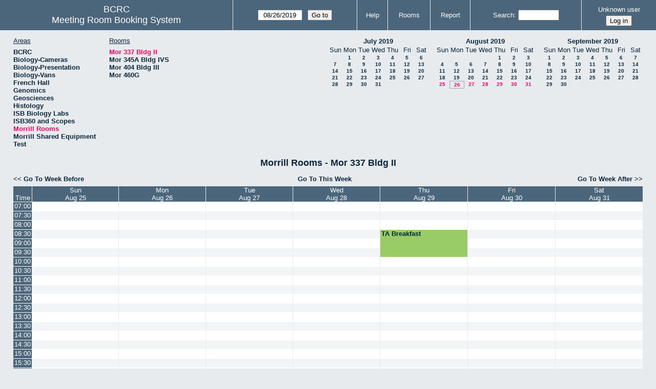

--- FILE ---
content_type: text/html; charset=utf-8
request_url: https://bcrc.bio.umass.edu/reserve/week.php?year=2019&month=8&day=26&area=8&room=96
body_size: 4914
content:
<!DOCTYPE html>
<!--[if lte IE 9]>
<html lang="en" class="unsupported_browser">
<![endif]-->
<!--[if (!IE)|(gt IE 9)]><!-->
<html lang="en">
<!--<![endif]-->
<head>
<meta charset="utf-8">
<meta http-equiv="X-UA-Compatible" content="IE=edge">
<meta name="csrf_token" content="f118d295d7d848a908870f617cd158d63f8aafcfd71aa180ce02e2212991a229">
<title>Meeting Room Booking System</title>
  <link href="jquery/ui/css/jquery-ui.structure.min.css" rel="stylesheet" type="text/css">
  <link href="jquery/ui/css/sunny/jquery-ui.theme.min.css" rel="stylesheet" type="text/css">
  <link href="jquery/datatables/css/jquery.dataTables.min.css" rel="stylesheet" type="text/css">
  <link href="jquery/datatables/css/buttons.dataTables.css" rel="stylesheet" type="text/css">
  <link href="jquery/datatables/css/fixedColumns.dataTables.min.css" rel="stylesheet" type="text/css">
  <link href="jquery/datatables/css/colReorder.dataTables.css" rel="stylesheet" type="text/css">
      
    <link rel="stylesheet" href="css/mrbs.css.php" type="text/css">
        <link rel="stylesheet" media="print" href="css/mrbs-print.css.php" type="text/css">
    <!--[if IE]>
    <link rel="stylesheet" href="css/mrbs-ie.css" type="text/css">
    <![endif]-->
        <meta name="robots" content="noindex, nofollow">
  <script type="text/javascript" src="jquery/jquery-3.2.1.min.js"></script>
    <script type="text/javascript" src="jquery/jquery-migrate-3.0.0.min.js"></script>
    <script type="text/javascript" src="jquery/ui/jquery-ui.min.js"></script>
      
<script type="text/javascript">
  //<![CDATA[
    function init(params)
  {
  }
  //]]>
</script>

<script type="text/javascript" src="js/functions.js.php?area=8"></script>
<script type="text/javascript" src="js/datepicker.js.php?area=8"></script>
<script type="text/javascript" src="js/general.js.php?area=8"></script>

    
  <script type="text/javascript" src="js/refresh.js.php?area=8"></script>
    <script type="text/javascript" src="js/resizable.js.php?area=8"></script>
  <script type="text/javascript" src="js/multiple.js.php?area=8"></script>
  
<!--[if lte IE 8]>
      <script src="js/html5shiv.min.js"></script>
    <![endif]-->
    
<script type="text/javascript">

//<![CDATA[


$(window).on('load', function() {

  var args = {area: '8',
              room: '96',
              page: 'week',
              page_date: '2019-08-26',
              isAdmin: false};
    init(args);

});


//]]>
</script></head>
<body class="non_js week">
    <script type="text/javascript">
      //<![CDATA[
      $('body').addClass('js').removeClass('non_js');
      //]]>
    </script> 
    <div class="unsupported_message">
<header class="banner simple">
<nav>
<ul>
<li>
<div class="company">
<div class="logo">
<span>BCRC</span>
</div>
<div class="mrbs">
<a href="index.php">Meeting Room Booking System</a>
</div>
</div>
</li>
</ul>
</nav>
</header>
<div class="contents">
<p>Unfortunately your browser isn't supported by MRBS.  You will need to upgrade to a more recent version, or else use another browser.</p>
</div>
</div>
<header class="banner">
<nav>
<ul>
<li>
<div class="company">
<div class="logo">
<span>BCRC</span>
</div>
<div class="mrbs">
<a href="index.php">Meeting Room Booking System</a>
</div>
</div>
</li>
<li>
<form id="form_nav" method="get" action="day.php">
<input type="hidden" name="csrf_token" value="f118d295d7d848a908870f617cd158d63f8aafcfd71aa180ce02e2212991a229">
<input type="hidden" name="area" value="8">
<input type="hidden" name="room" value="96">
<input type="date" name="page_date" value="2019-08-26" required data-submit="form_nav">
<input type="submit" value="Go to">
</form>
</li>
<li>
<a href="help.php?day=26&amp;month=8&amp;year=2019&amp;area=8&amp;room=96">Help</a>
</li>
<li>
<a href="admin.php?day=26&amp;month=8&amp;year=2019&amp;area=8&amp;room=96">Rooms</a>
</li>
<li>
<a href="report.php?day=26&amp;month=8&amp;year=2019&amp;area=8&amp;room=96">Report</a>
</li>
<li>
<label><a href="search.php?advanced=1">Search</a></label>
<form id="header_search" method="post" action="search.php">
<input type="hidden" name="csrf_token" value="f118d295d7d848a908870f617cd158d63f8aafcfd71aa180ce02e2212991a229">
<input type="hidden" name="day" value="26">
<input type="hidden" name="month" value="8">
<input type="hidden" name="year" value="2019">
<input type="hidden" name="area" value="8">
<input type="hidden" name="room" value="96">
<input type="search" name="search_str" required>
</form>
</li>
<li id="logon_box">
<a href="">Unknown user</a>
<form method="post" action="admin.php">
<input type="hidden" name="csrf_token" value="f118d295d7d848a908870f617cd158d63f8aafcfd71aa180ce02e2212991a229">
<input type="hidden" name="target_url" value="week.php?year=2019&amp;month=8&amp;day=26&amp;area=8&amp;room=96">
<input type="hidden" name="action" value="QueryName">
<input type="submit" value="Log in">
</form>
</li>
</ul>
</nav>
</header>
<div class="contents">
<div id="dwm_header" class="screenonly">
<div id="dwm_areas">
<h3>Areas</h3>
<ul>
<li><a href="week.php?year=2019&amp;month=8&amp;day=26&amp;area=1"><span>BCRC</span></a></li>
<li><a href="week.php?year=2019&amp;month=8&amp;day=26&amp;area=15"><span>Biology-Cameras</span></a></li>
<li><a href="week.php?year=2019&amp;month=8&amp;day=26&amp;area=6"><span>Biology-Presentation</span></a></li>
<li><a href="week.php?year=2019&amp;month=8&amp;day=26&amp;area=14"><span>Biology-Vans</span></a></li>
<li><a href="week.php?year=2019&amp;month=8&amp;day=26&amp;area=19"><span>French Hall</span></a></li>
<li><a href="week.php?year=2019&amp;month=8&amp;day=26&amp;area=7"><span>Genomics</span></a></li>
<li><a href="week.php?year=2019&amp;month=8&amp;day=26&amp;area=12"><span>Geosciences</span></a></li>
<li><a href="week.php?year=2019&amp;month=8&amp;day=26&amp;area=11"><span>Histology</span></a></li>
<li><a href="week.php?year=2019&amp;month=8&amp;day=26&amp;area=16"><span>ISB Biology Labs</span></a></li>
<li><a href="week.php?year=2019&amp;month=8&amp;day=26&amp;area=17"><span>ISB360 and Scopes</span></a></li>
<li><a href="week.php?year=2019&amp;month=8&amp;day=26&amp;area=8"><span class="current">Morrill Rooms</span></a></li>
<li><a href="week.php?year=2019&amp;month=8&amp;day=26&amp;area=13"><span>Morrill Shared Equipment</span></a></li>
<li><a href="week.php?year=2019&amp;month=8&amp;day=26&amp;area=20"><span>Test</span></a></li>
</ul>
</div>
<div id="dwm_rooms">
<h3>Rooms</h3><ul>
<li><a href="week.php?year=2019&amp;month=8&amp;day=26&amp;area=8&amp;room=96"><span class="current">Mor 337 Bldg II</span></a></li>
<li><a href="week.php?year=2019&amp;month=8&amp;day=26&amp;area=8&amp;room=94"><span>Mor 345A Bldg IVS</span></a></li>
<li><a href="week.php?year=2019&amp;month=8&amp;day=26&amp;area=8&amp;room=69"><span>Mor 404 Bldg III</span></a></li>
<li><a href="week.php?year=2019&amp;month=8&amp;day=26&amp;area=8&amp;room=95"><span>Mor 460G</span></a></li>
</ul>
</div>
<nav id="cals">
<div id="cal_last">
<table class="calendar">
<thead>
<tr>
<th colspan="7"><a href="month.php?year=2019&amp;month=7&amp;day=26&amp;area=8&amp;room=96">July&nbsp;2019</a></th>
</tr>
<tr>
<th class="day_weekend">Sun</th>
<th class="day_weekday">Mon</th>
<th class="day_weekday">Tue</th>
<th class="day_weekday">Wed</th>
<th class="day_weekday">Thu</th>
<th class="day_weekday">Fri</th>
<th class="day_weekend">Sat</th>
</tr>
</thead>
<tbody>
<tr>
<td class="day_weekend"></td>
<td class="day_weekday"><a href="week.php?year=2019&amp;month=7&amp;day=1&amp;area=8&amp;room=96">1</a></td>
<td class="day_weekday"><a href="week.php?year=2019&amp;month=7&amp;day=2&amp;area=8&amp;room=96">2</a></td>
<td class="day_weekday"><a href="week.php?year=2019&amp;month=7&amp;day=3&amp;area=8&amp;room=96">3</a></td>
<td class="day_weekday"><a href="week.php?year=2019&amp;month=7&amp;day=4&amp;area=8&amp;room=96">4</a></td>
<td class="day_weekday"><a href="week.php?year=2019&amp;month=7&amp;day=5&amp;area=8&amp;room=96">5</a></td>
<td class="day_weekend"><a href="week.php?year=2019&amp;month=7&amp;day=6&amp;area=8&amp;room=96">6</a></td>
</tr>
<tr>
<td class="day_weekend"><a href="week.php?year=2019&amp;month=7&amp;day=7&amp;area=8&amp;room=96">7</a></td>
<td class="day_weekday"><a href="week.php?year=2019&amp;month=7&amp;day=8&amp;area=8&amp;room=96">8</a></td>
<td class="day_weekday"><a href="week.php?year=2019&amp;month=7&amp;day=9&amp;area=8&amp;room=96">9</a></td>
<td class="day_weekday"><a href="week.php?year=2019&amp;month=7&amp;day=10&amp;area=8&amp;room=96">10</a></td>
<td class="day_weekday"><a href="week.php?year=2019&amp;month=7&amp;day=11&amp;area=8&amp;room=96">11</a></td>
<td class="day_weekday"><a href="week.php?year=2019&amp;month=7&amp;day=12&amp;area=8&amp;room=96">12</a></td>
<td class="day_weekend"><a href="week.php?year=2019&amp;month=7&amp;day=13&amp;area=8&amp;room=96">13</a></td>
</tr>
<tr>
<td class="day_weekend"><a href="week.php?year=2019&amp;month=7&amp;day=14&amp;area=8&amp;room=96">14</a></td>
<td class="day_weekday"><a href="week.php?year=2019&amp;month=7&amp;day=15&amp;area=8&amp;room=96">15</a></td>
<td class="day_weekday"><a href="week.php?year=2019&amp;month=7&amp;day=16&amp;area=8&amp;room=96">16</a></td>
<td class="day_weekday"><a href="week.php?year=2019&amp;month=7&amp;day=17&amp;area=8&amp;room=96">17</a></td>
<td class="day_weekday"><a href="week.php?year=2019&amp;month=7&amp;day=18&amp;area=8&amp;room=96">18</a></td>
<td class="day_weekday"><a href="week.php?year=2019&amp;month=7&amp;day=19&amp;area=8&amp;room=96">19</a></td>
<td class="day_weekend"><a href="week.php?year=2019&amp;month=7&amp;day=20&amp;area=8&amp;room=96">20</a></td>
</tr>
<tr>
<td class="day_weekend"><a href="week.php?year=2019&amp;month=7&amp;day=21&amp;area=8&amp;room=96">21</a></td>
<td class="day_weekday"><a href="week.php?year=2019&amp;month=7&amp;day=22&amp;area=8&amp;room=96">22</a></td>
<td class="day_weekday"><a href="week.php?year=2019&amp;month=7&amp;day=23&amp;area=8&amp;room=96">23</a></td>
<td class="day_weekday"><a href="week.php?year=2019&amp;month=7&amp;day=24&amp;area=8&amp;room=96">24</a></td>
<td class="day_weekday"><a href="week.php?year=2019&amp;month=7&amp;day=25&amp;area=8&amp;room=96">25</a></td>
<td class="day_weekday"><a href="week.php?year=2019&amp;month=7&amp;day=26&amp;area=8&amp;room=96">26</a></td>
<td class="day_weekend"><a href="week.php?year=2019&amp;month=7&amp;day=27&amp;area=8&amp;room=96">27</a></td>
</tr>
<tr>
<td class="day_weekend"><a href="week.php?year=2019&amp;month=7&amp;day=28&amp;area=8&amp;room=96">28</a></td>
<td class="day_weekday"><a href="week.php?year=2019&amp;month=7&amp;day=29&amp;area=8&amp;room=96">29</a></td>
<td class="day_weekday"><a href="week.php?year=2019&amp;month=7&amp;day=30&amp;area=8&amp;room=96">30</a></td>
<td class="day_weekday"><a href="week.php?year=2019&amp;month=7&amp;day=31&amp;area=8&amp;room=96">31</a></td>
<td class="day_weekday day_blank"></td>
<td class="day_weekday day_blank"></td>
<td class="day_weekend day_blank"></td>
</tr>
</tbody>
</table>
</div>
<div id="cal_this">
<table class="calendar">
<thead>
<tr>
<th colspan="7"><a href="month.php?year=2019&amp;month=8&amp;day=26&amp;area=8&amp;room=96">August&nbsp;2019</a></th>
</tr>
<tr>
<th class="day_weekend">Sun</th>
<th class="day_weekday">Mon</th>
<th class="day_weekday">Tue</th>
<th class="day_weekday">Wed</th>
<th class="day_weekday">Thu</th>
<th class="day_weekday">Fri</th>
<th class="day_weekend">Sat</th>
</tr>
</thead>
<tbody>
<tr>
<td class="day_weekend day_blank"></td>
<td class="day_weekday day_blank"></td>
<td class="day_weekday day_blank"></td>
<td class="day_weekday"></td>
<td class="day_weekday"><a href="week.php?year=2019&amp;month=8&amp;day=1&amp;area=8&amp;room=96">1</a></td>
<td class="day_weekday"><a href="week.php?year=2019&amp;month=8&amp;day=2&amp;area=8&amp;room=96">2</a></td>
<td class="day_weekend"><a href="week.php?year=2019&amp;month=8&amp;day=3&amp;area=8&amp;room=96">3</a></td>
</tr>
<tr>
<td class="day_weekend"><a href="week.php?year=2019&amp;month=8&amp;day=4&amp;area=8&amp;room=96">4</a></td>
<td class="day_weekday"><a href="week.php?year=2019&amp;month=8&amp;day=5&amp;area=8&amp;room=96">5</a></td>
<td class="day_weekday"><a href="week.php?year=2019&amp;month=8&amp;day=6&amp;area=8&amp;room=96">6</a></td>
<td class="day_weekday"><a href="week.php?year=2019&amp;month=8&amp;day=7&amp;area=8&amp;room=96">7</a></td>
<td class="day_weekday"><a href="week.php?year=2019&amp;month=8&amp;day=8&amp;area=8&amp;room=96">8</a></td>
<td class="day_weekday"><a href="week.php?year=2019&amp;month=8&amp;day=9&amp;area=8&amp;room=96">9</a></td>
<td class="day_weekend"><a href="week.php?year=2019&amp;month=8&amp;day=10&amp;area=8&amp;room=96">10</a></td>
</tr>
<tr>
<td class="day_weekend"><a href="week.php?year=2019&amp;month=8&amp;day=11&amp;area=8&amp;room=96">11</a></td>
<td class="day_weekday"><a href="week.php?year=2019&amp;month=8&amp;day=12&amp;area=8&amp;room=96">12</a></td>
<td class="day_weekday"><a href="week.php?year=2019&amp;month=8&amp;day=13&amp;area=8&amp;room=96">13</a></td>
<td class="day_weekday"><a href="week.php?year=2019&amp;month=8&amp;day=14&amp;area=8&amp;room=96">14</a></td>
<td class="day_weekday"><a href="week.php?year=2019&amp;month=8&amp;day=15&amp;area=8&amp;room=96">15</a></td>
<td class="day_weekday"><a href="week.php?year=2019&amp;month=8&amp;day=16&amp;area=8&amp;room=96">16</a></td>
<td class="day_weekend"><a href="week.php?year=2019&amp;month=8&amp;day=17&amp;area=8&amp;room=96">17</a></td>
</tr>
<tr>
<td class="day_weekend"><a href="week.php?year=2019&amp;month=8&amp;day=18&amp;area=8&amp;room=96">18</a></td>
<td class="day_weekday"><a href="week.php?year=2019&amp;month=8&amp;day=19&amp;area=8&amp;room=96">19</a></td>
<td class="day_weekday"><a href="week.php?year=2019&amp;month=8&amp;day=20&amp;area=8&amp;room=96">20</a></td>
<td class="day_weekday"><a href="week.php?year=2019&amp;month=8&amp;day=21&amp;area=8&amp;room=96">21</a></td>
<td class="day_weekday"><a href="week.php?year=2019&amp;month=8&amp;day=22&amp;area=8&amp;room=96">22</a></td>
<td class="day_weekday"><a href="week.php?year=2019&amp;month=8&amp;day=23&amp;area=8&amp;room=96">23</a></td>
<td class="day_weekend"><a href="week.php?year=2019&amp;month=8&amp;day=24&amp;area=8&amp;room=96">24</a></td>
</tr>
<tr>
<td class="day_weekend"><a class="current" href="week.php?year=2019&amp;month=8&amp;day=25&amp;area=8&amp;room=96">25</a></td>
<td class="day_weekday" id="sticky_day"><a class="current" href="week.php?year=2019&amp;month=8&amp;day=26&amp;area=8&amp;room=96">26</a></td>
<td class="day_weekday"><a class="current" href="week.php?year=2019&amp;month=8&amp;day=27&amp;area=8&amp;room=96">27</a></td>
<td class="day_weekday"><a class="current" href="week.php?year=2019&amp;month=8&amp;day=28&amp;area=8&amp;room=96">28</a></td>
<td class="day_weekday"><a class="current" href="week.php?year=2019&amp;month=8&amp;day=29&amp;area=8&amp;room=96">29</a></td>
<td class="day_weekday"><a class="current" href="week.php?year=2019&amp;month=8&amp;day=30&amp;area=8&amp;room=96">30</a></td>
<td class="day_weekend"><a class="current" href="week.php?year=2019&amp;month=8&amp;day=31&amp;area=8&amp;room=96">31</a></td>
</tr>
</tbody>
</table>
</div>
<div id="cal_next">
<table class="calendar">
<thead>
<tr>
<th colspan="7"><a href="month.php?year=2019&amp;month=9&amp;day=26&amp;area=8&amp;room=96">September&nbsp;2019</a></th>
</tr>
<tr>
<th class="day_weekend">Sun</th>
<th class="day_weekday">Mon</th>
<th class="day_weekday">Tue</th>
<th class="day_weekday">Wed</th>
<th class="day_weekday">Thu</th>
<th class="day_weekday">Fri</th>
<th class="day_weekend">Sat</th>
</tr>
</thead>
<tbody>
<tr>
<td class="day_weekend"><a href="week.php?year=2019&amp;month=9&amp;day=1&amp;area=8&amp;room=96">1</a></td>
<td class="day_weekday"><a href="week.php?year=2019&amp;month=9&amp;day=2&amp;area=8&amp;room=96">2</a></td>
<td class="day_weekday"><a href="week.php?year=2019&amp;month=9&amp;day=3&amp;area=8&amp;room=96">3</a></td>
<td class="day_weekday"><a href="week.php?year=2019&amp;month=9&amp;day=4&amp;area=8&amp;room=96">4</a></td>
<td class="day_weekday"><a href="week.php?year=2019&amp;month=9&amp;day=5&amp;area=8&amp;room=96">5</a></td>
<td class="day_weekday"><a href="week.php?year=2019&amp;month=9&amp;day=6&amp;area=8&amp;room=96">6</a></td>
<td class="day_weekend"><a href="week.php?year=2019&amp;month=9&amp;day=7&amp;area=8&amp;room=96">7</a></td>
</tr>
<tr>
<td class="day_weekend"><a href="week.php?year=2019&amp;month=9&amp;day=8&amp;area=8&amp;room=96">8</a></td>
<td class="day_weekday"><a href="week.php?year=2019&amp;month=9&amp;day=9&amp;area=8&amp;room=96">9</a></td>
<td class="day_weekday"><a href="week.php?year=2019&amp;month=9&amp;day=10&amp;area=8&amp;room=96">10</a></td>
<td class="day_weekday"><a href="week.php?year=2019&amp;month=9&amp;day=11&amp;area=8&amp;room=96">11</a></td>
<td class="day_weekday"><a href="week.php?year=2019&amp;month=9&amp;day=12&amp;area=8&amp;room=96">12</a></td>
<td class="day_weekday"><a href="week.php?year=2019&amp;month=9&amp;day=13&amp;area=8&amp;room=96">13</a></td>
<td class="day_weekend"><a href="week.php?year=2019&amp;month=9&amp;day=14&amp;area=8&amp;room=96">14</a></td>
</tr>
<tr>
<td class="day_weekend"><a href="week.php?year=2019&amp;month=9&amp;day=15&amp;area=8&amp;room=96">15</a></td>
<td class="day_weekday"><a href="week.php?year=2019&amp;month=9&amp;day=16&amp;area=8&amp;room=96">16</a></td>
<td class="day_weekday"><a href="week.php?year=2019&amp;month=9&amp;day=17&amp;area=8&amp;room=96">17</a></td>
<td class="day_weekday"><a href="week.php?year=2019&amp;month=9&amp;day=18&amp;area=8&amp;room=96">18</a></td>
<td class="day_weekday"><a href="week.php?year=2019&amp;month=9&amp;day=19&amp;area=8&amp;room=96">19</a></td>
<td class="day_weekday"><a href="week.php?year=2019&amp;month=9&amp;day=20&amp;area=8&amp;room=96">20</a></td>
<td class="day_weekend"><a href="week.php?year=2019&amp;month=9&amp;day=21&amp;area=8&amp;room=96">21</a></td>
</tr>
<tr>
<td class="day_weekend"><a href="week.php?year=2019&amp;month=9&amp;day=22&amp;area=8&amp;room=96">22</a></td>
<td class="day_weekday"><a href="week.php?year=2019&amp;month=9&amp;day=23&amp;area=8&amp;room=96">23</a></td>
<td class="day_weekday"><a href="week.php?year=2019&amp;month=9&amp;day=24&amp;area=8&amp;room=96">24</a></td>
<td class="day_weekday"><a href="week.php?year=2019&amp;month=9&amp;day=25&amp;area=8&amp;room=96">25</a></td>
<td class="day_weekday"><a href="week.php?year=2019&amp;month=9&amp;day=26&amp;area=8&amp;room=96">26</a></td>
<td class="day_weekday"><a href="week.php?year=2019&amp;month=9&amp;day=27&amp;area=8&amp;room=96">27</a></td>
<td class="day_weekend"><a href="week.php?year=2019&amp;month=9&amp;day=28&amp;area=8&amp;room=96">28</a></td>
</tr>
<tr>
<td class="day_weekend"><a href="week.php?year=2019&amp;month=9&amp;day=29&amp;area=8&amp;room=96">29</a></td>
<td class="day_weekday"><a href="week.php?year=2019&amp;month=9&amp;day=30&amp;area=8&amp;room=96">30</a></td>
<td class="day_weekday day_blank"></td>
<td class="day_weekday day_blank"></td>
<td class="day_weekday day_blank"></td>
<td class="day_weekday day_blank"></td>
<td class="day_weekend day_blank"></td>
</tr>
</tbody>
</table>
</div>
</nav>
</div>
<div id="dwm">
<h2>Morrill Rooms - Mor 337 Bldg II</h2>
</div>

<nav class="date_nav">
  <a class="date_before" href="week.php?area=8&amp;room=96&amp;year=2019&amp;month=08&amp;day=19">Go To Week Before</a>
  <a class="date_now" href="week.php?area=8&amp;room=96">Go To This Week</a>
  <a class="date_after" href="week.php?area=8&amp;room=96&amp;year=2019&amp;month=09&amp;day=02">Go To Week After</a>
</nav>
<table class="dwm_main" id="week_main" data-resolution="1800"><thead>
<tr>
<th class="first_last" style="width: 1%">Time</th><th data-date="2019-08-25" style="width: 14.142857%"><a href="day.php?year=2019&amp;month=08&amp;day=25&amp;area=8" title="View Day">Sun<br>Aug 25</a></th>
<th data-date="2019-08-26" style="width: 14.142857%"><a href="day.php?year=2019&amp;month=08&amp;day=26&amp;area=8" title="View Day">Mon<br>Aug 26</a></th>
<th data-date="2019-08-27" style="width: 14.142857%"><a href="day.php?year=2019&amp;month=08&amp;day=27&amp;area=8" title="View Day">Tue<br>Aug 27</a></th>
<th data-date="2019-08-28" style="width: 14.142857%"><a href="day.php?year=2019&amp;month=08&amp;day=28&amp;area=8" title="View Day">Wed<br>Aug 28</a></th>
<th data-date="2019-08-29" style="width: 14.142857%"><a href="day.php?year=2019&amp;month=08&amp;day=29&amp;area=8" title="View Day">Thu<br>Aug 29</a></th>
<th data-date="2019-08-30" style="width: 14.142857%"><a href="day.php?year=2019&amp;month=08&amp;day=30&amp;area=8" title="View Day">Fri<br>Aug 30</a></th>
<th data-date="2019-08-31" style="width: 14.142857%"><a href="day.php?year=2019&amp;month=08&amp;day=31&amp;area=8" title="View Day">Sat<br>Aug 31</a></th>
</tr>
</thead>
<tbody>
<tr class="even_row"><td class="row_labels" data-seconds="25200">
<div class="celldiv slots1">
<a href="week.php?year=2019&amp;month=8&amp;day=26&amp;area=8&amp;room=96&amp;timetohighlight=25200" title="Highlight this line">07:00</a>
</div></td>
<td class="new">
<div class="celldiv slots1">
<a href="edit_entry.php?area=8&amp;room=96&amp;hour=7&amp;minute=0&amp;year=2019&amp;month=08&amp;day=25">
</a>
</div>
</td>
<td class="new">
<div class="celldiv slots1">
<a href="edit_entry.php?area=8&amp;room=96&amp;hour=7&amp;minute=0&amp;year=2019&amp;month=08&amp;day=26">
</a>
</div>
</td>
<td class="new">
<div class="celldiv slots1">
<a href="edit_entry.php?area=8&amp;room=96&amp;hour=7&amp;minute=0&amp;year=2019&amp;month=08&amp;day=27">
</a>
</div>
</td>
<td class="new">
<div class="celldiv slots1">
<a href="edit_entry.php?area=8&amp;room=96&amp;hour=7&amp;minute=0&amp;year=2019&amp;month=08&amp;day=28">
</a>
</div>
</td>
<td class="new">
<div class="celldiv slots1">
<a href="edit_entry.php?area=8&amp;room=96&amp;hour=7&amp;minute=0&amp;year=2019&amp;month=08&amp;day=29">
</a>
</div>
</td>
<td class="new">
<div class="celldiv slots1">
<a href="edit_entry.php?area=8&amp;room=96&amp;hour=7&amp;minute=0&amp;year=2019&amp;month=08&amp;day=30">
</a>
</div>
</td>
<td class="new">
<div class="celldiv slots1">
<a href="edit_entry.php?area=8&amp;room=96&amp;hour=7&amp;minute=0&amp;year=2019&amp;month=08&amp;day=31">
</a>
</div>
</td>
</tr>
<tr class="odd_row"><td class="row_labels" data-seconds="27000">
<div class="celldiv slots1">
<a href="week.php?year=2019&amp;month=8&amp;day=26&amp;area=8&amp;room=96&amp;timetohighlight=27000" title="Highlight this line">07:30</a>
</div></td>
<td class="new">
<div class="celldiv slots1">
<a href="edit_entry.php?area=8&amp;room=96&amp;hour=7&amp;minute=30&amp;year=2019&amp;month=08&amp;day=25">
</a>
</div>
</td>
<td class="new">
<div class="celldiv slots1">
<a href="edit_entry.php?area=8&amp;room=96&amp;hour=7&amp;minute=30&amp;year=2019&amp;month=08&amp;day=26">
</a>
</div>
</td>
<td class="new">
<div class="celldiv slots1">
<a href="edit_entry.php?area=8&amp;room=96&amp;hour=7&amp;minute=30&amp;year=2019&amp;month=08&amp;day=27">
</a>
</div>
</td>
<td class="new">
<div class="celldiv slots1">
<a href="edit_entry.php?area=8&amp;room=96&amp;hour=7&amp;minute=30&amp;year=2019&amp;month=08&amp;day=28">
</a>
</div>
</td>
<td class="new">
<div class="celldiv slots1">
<a href="edit_entry.php?area=8&amp;room=96&amp;hour=7&amp;minute=30&amp;year=2019&amp;month=08&amp;day=29">
</a>
</div>
</td>
<td class="new">
<div class="celldiv slots1">
<a href="edit_entry.php?area=8&amp;room=96&amp;hour=7&amp;minute=30&amp;year=2019&amp;month=08&amp;day=30">
</a>
</div>
</td>
<td class="new">
<div class="celldiv slots1">
<a href="edit_entry.php?area=8&amp;room=96&amp;hour=7&amp;minute=30&amp;year=2019&amp;month=08&amp;day=31">
</a>
</div>
</td>
</tr>
<tr class="even_row"><td class="row_labels" data-seconds="28800">
<div class="celldiv slots1">
<a href="week.php?year=2019&amp;month=8&amp;day=26&amp;area=8&amp;room=96&amp;timetohighlight=28800" title="Highlight this line">08:00</a>
</div></td>
<td class="new">
<div class="celldiv slots1">
<a href="edit_entry.php?area=8&amp;room=96&amp;hour=8&amp;minute=0&amp;year=2019&amp;month=08&amp;day=25">
</a>
</div>
</td>
<td class="new">
<div class="celldiv slots1">
<a href="edit_entry.php?area=8&amp;room=96&amp;hour=8&amp;minute=0&amp;year=2019&amp;month=08&amp;day=26">
</a>
</div>
</td>
<td class="new">
<div class="celldiv slots1">
<a href="edit_entry.php?area=8&amp;room=96&amp;hour=8&amp;minute=0&amp;year=2019&amp;month=08&amp;day=27">
</a>
</div>
</td>
<td class="new">
<div class="celldiv slots1">
<a href="edit_entry.php?area=8&amp;room=96&amp;hour=8&amp;minute=0&amp;year=2019&amp;month=08&amp;day=28">
</a>
</div>
</td>
<td class="new">
<div class="celldiv slots1">
<a href="edit_entry.php?area=8&amp;room=96&amp;hour=8&amp;minute=0&amp;year=2019&amp;month=08&amp;day=29">
</a>
</div>
</td>
<td class="new">
<div class="celldiv slots1">
<a href="edit_entry.php?area=8&amp;room=96&amp;hour=8&amp;minute=0&amp;year=2019&amp;month=08&amp;day=30">
</a>
</div>
</td>
<td class="new">
<div class="celldiv slots1">
<a href="edit_entry.php?area=8&amp;room=96&amp;hour=8&amp;minute=0&amp;year=2019&amp;month=08&amp;day=31">
</a>
</div>
</td>
</tr>
<tr class="odd_row"><td class="row_labels" data-seconds="30600">
<div class="celldiv slots1">
<a href="week.php?year=2019&amp;month=8&amp;day=26&amp;area=8&amp;room=96&amp;timetohighlight=30600" title="Highlight this line">08:30</a>
</div></td>
<td class="new">
<div class="celldiv slots1">
<a href="edit_entry.php?area=8&amp;room=96&amp;hour=8&amp;minute=30&amp;year=2019&amp;month=08&amp;day=25">
</a>
</div>
</td>
<td class="new">
<div class="celldiv slots1">
<a href="edit_entry.php?area=8&amp;room=96&amp;hour=8&amp;minute=30&amp;year=2019&amp;month=08&amp;day=26">
</a>
</div>
</td>
<td class="new">
<div class="celldiv slots1">
<a href="edit_entry.php?area=8&amp;room=96&amp;hour=8&amp;minute=30&amp;year=2019&amp;month=08&amp;day=27">
</a>
</div>
</td>
<td class="new">
<div class="celldiv slots1">
<a href="edit_entry.php?area=8&amp;room=96&amp;hour=8&amp;minute=30&amp;year=2019&amp;month=08&amp;day=28">
</a>
</div>
</td>
<td class="I" rowspan="3">
<div data-id="51982" data-type="I" class="celldiv slots3">
<a href="view_entry.php?id=51982&amp;area=8&amp;day=29&amp;month=08&amp;year=2019" title="">TA Breakfast</a>
</div>
</td>
<td class="new">
<div class="celldiv slots1">
<a href="edit_entry.php?area=8&amp;room=96&amp;hour=8&amp;minute=30&amp;year=2019&amp;month=08&amp;day=30">
</a>
</div>
</td>
<td class="new">
<div class="celldiv slots1">
<a href="edit_entry.php?area=8&amp;room=96&amp;hour=8&amp;minute=30&amp;year=2019&amp;month=08&amp;day=31">
</a>
</div>
</td>
</tr>
<tr class="even_row"><td class="row_labels" data-seconds="32400">
<div class="celldiv slots1">
<a href="week.php?year=2019&amp;month=8&amp;day=26&amp;area=8&amp;room=96&amp;timetohighlight=32400" title="Highlight this line">09:00</a>
</div></td>
<td class="new">
<div class="celldiv slots1">
<a href="edit_entry.php?area=8&amp;room=96&amp;hour=9&amp;minute=0&amp;year=2019&amp;month=08&amp;day=25">
</a>
</div>
</td>
<td class="new">
<div class="celldiv slots1">
<a href="edit_entry.php?area=8&amp;room=96&amp;hour=9&amp;minute=0&amp;year=2019&amp;month=08&amp;day=26">
</a>
</div>
</td>
<td class="new">
<div class="celldiv slots1">
<a href="edit_entry.php?area=8&amp;room=96&amp;hour=9&amp;minute=0&amp;year=2019&amp;month=08&amp;day=27">
</a>
</div>
</td>
<td class="new">
<div class="celldiv slots1">
<a href="edit_entry.php?area=8&amp;room=96&amp;hour=9&amp;minute=0&amp;year=2019&amp;month=08&amp;day=28">
</a>
</div>
</td>
<td class="new">
<div class="celldiv slots1">
<a href="edit_entry.php?area=8&amp;room=96&amp;hour=9&amp;minute=0&amp;year=2019&amp;month=08&amp;day=30">
</a>
</div>
</td>
<td class="new">
<div class="celldiv slots1">
<a href="edit_entry.php?area=8&amp;room=96&amp;hour=9&amp;minute=0&amp;year=2019&amp;month=08&amp;day=31">
</a>
</div>
</td>
</tr>
<tr class="odd_row"><td class="row_labels" data-seconds="34200">
<div class="celldiv slots1">
<a href="week.php?year=2019&amp;month=8&amp;day=26&amp;area=8&amp;room=96&amp;timetohighlight=34200" title="Highlight this line">09:30</a>
</div></td>
<td class="new">
<div class="celldiv slots1">
<a href="edit_entry.php?area=8&amp;room=96&amp;hour=9&amp;minute=30&amp;year=2019&amp;month=08&amp;day=25">
</a>
</div>
</td>
<td class="new">
<div class="celldiv slots1">
<a href="edit_entry.php?area=8&amp;room=96&amp;hour=9&amp;minute=30&amp;year=2019&amp;month=08&amp;day=26">
</a>
</div>
</td>
<td class="new">
<div class="celldiv slots1">
<a href="edit_entry.php?area=8&amp;room=96&amp;hour=9&amp;minute=30&amp;year=2019&amp;month=08&amp;day=27">
</a>
</div>
</td>
<td class="new">
<div class="celldiv slots1">
<a href="edit_entry.php?area=8&amp;room=96&amp;hour=9&amp;minute=30&amp;year=2019&amp;month=08&amp;day=28">
</a>
</div>
</td>
<td class="new">
<div class="celldiv slots1">
<a href="edit_entry.php?area=8&amp;room=96&amp;hour=9&amp;minute=30&amp;year=2019&amp;month=08&amp;day=30">
</a>
</div>
</td>
<td class="new">
<div class="celldiv slots1">
<a href="edit_entry.php?area=8&amp;room=96&amp;hour=9&amp;minute=30&amp;year=2019&amp;month=08&amp;day=31">
</a>
</div>
</td>
</tr>
<tr class="even_row"><td class="row_labels" data-seconds="36000">
<div class="celldiv slots1">
<a href="week.php?year=2019&amp;month=8&amp;day=26&amp;area=8&amp;room=96&amp;timetohighlight=36000" title="Highlight this line">10:00</a>
</div></td>
<td class="new">
<div class="celldiv slots1">
<a href="edit_entry.php?area=8&amp;room=96&amp;hour=10&amp;minute=0&amp;year=2019&amp;month=08&amp;day=25">
</a>
</div>
</td>
<td class="new">
<div class="celldiv slots1">
<a href="edit_entry.php?area=8&amp;room=96&amp;hour=10&amp;minute=0&amp;year=2019&amp;month=08&amp;day=26">
</a>
</div>
</td>
<td class="new">
<div class="celldiv slots1">
<a href="edit_entry.php?area=8&amp;room=96&amp;hour=10&amp;minute=0&amp;year=2019&amp;month=08&amp;day=27">
</a>
</div>
</td>
<td class="new">
<div class="celldiv slots1">
<a href="edit_entry.php?area=8&amp;room=96&amp;hour=10&amp;minute=0&amp;year=2019&amp;month=08&amp;day=28">
</a>
</div>
</td>
<td class="new">
<div class="celldiv slots1">
<a href="edit_entry.php?area=8&amp;room=96&amp;hour=10&amp;minute=0&amp;year=2019&amp;month=08&amp;day=29">
</a>
</div>
</td>
<td class="new">
<div class="celldiv slots1">
<a href="edit_entry.php?area=8&amp;room=96&amp;hour=10&amp;minute=0&amp;year=2019&amp;month=08&amp;day=30">
</a>
</div>
</td>
<td class="new">
<div class="celldiv slots1">
<a href="edit_entry.php?area=8&amp;room=96&amp;hour=10&amp;minute=0&amp;year=2019&amp;month=08&amp;day=31">
</a>
</div>
</td>
</tr>
<tr class="odd_row"><td class="row_labels" data-seconds="37800">
<div class="celldiv slots1">
<a href="week.php?year=2019&amp;month=8&amp;day=26&amp;area=8&amp;room=96&amp;timetohighlight=37800" title="Highlight this line">10:30</a>
</div></td>
<td class="new">
<div class="celldiv slots1">
<a href="edit_entry.php?area=8&amp;room=96&amp;hour=10&amp;minute=30&amp;year=2019&amp;month=08&amp;day=25">
</a>
</div>
</td>
<td class="new">
<div class="celldiv slots1">
<a href="edit_entry.php?area=8&amp;room=96&amp;hour=10&amp;minute=30&amp;year=2019&amp;month=08&amp;day=26">
</a>
</div>
</td>
<td class="new">
<div class="celldiv slots1">
<a href="edit_entry.php?area=8&amp;room=96&amp;hour=10&amp;minute=30&amp;year=2019&amp;month=08&amp;day=27">
</a>
</div>
</td>
<td class="new">
<div class="celldiv slots1">
<a href="edit_entry.php?area=8&amp;room=96&amp;hour=10&amp;minute=30&amp;year=2019&amp;month=08&amp;day=28">
</a>
</div>
</td>
<td class="new">
<div class="celldiv slots1">
<a href="edit_entry.php?area=8&amp;room=96&amp;hour=10&amp;minute=30&amp;year=2019&amp;month=08&amp;day=29">
</a>
</div>
</td>
<td class="new">
<div class="celldiv slots1">
<a href="edit_entry.php?area=8&amp;room=96&amp;hour=10&amp;minute=30&amp;year=2019&amp;month=08&amp;day=30">
</a>
</div>
</td>
<td class="new">
<div class="celldiv slots1">
<a href="edit_entry.php?area=8&amp;room=96&amp;hour=10&amp;minute=30&amp;year=2019&amp;month=08&amp;day=31">
</a>
</div>
</td>
</tr>
<tr class="even_row"><td class="row_labels" data-seconds="39600">
<div class="celldiv slots1">
<a href="week.php?year=2019&amp;month=8&amp;day=26&amp;area=8&amp;room=96&amp;timetohighlight=39600" title="Highlight this line">11:00</a>
</div></td>
<td class="new">
<div class="celldiv slots1">
<a href="edit_entry.php?area=8&amp;room=96&amp;hour=11&amp;minute=0&amp;year=2019&amp;month=08&amp;day=25">
</a>
</div>
</td>
<td class="new">
<div class="celldiv slots1">
<a href="edit_entry.php?area=8&amp;room=96&amp;hour=11&amp;minute=0&amp;year=2019&amp;month=08&amp;day=26">
</a>
</div>
</td>
<td class="new">
<div class="celldiv slots1">
<a href="edit_entry.php?area=8&amp;room=96&amp;hour=11&amp;minute=0&amp;year=2019&amp;month=08&amp;day=27">
</a>
</div>
</td>
<td class="new">
<div class="celldiv slots1">
<a href="edit_entry.php?area=8&amp;room=96&amp;hour=11&amp;minute=0&amp;year=2019&amp;month=08&amp;day=28">
</a>
</div>
</td>
<td class="new">
<div class="celldiv slots1">
<a href="edit_entry.php?area=8&amp;room=96&amp;hour=11&amp;minute=0&amp;year=2019&amp;month=08&amp;day=29">
</a>
</div>
</td>
<td class="new">
<div class="celldiv slots1">
<a href="edit_entry.php?area=8&amp;room=96&amp;hour=11&amp;minute=0&amp;year=2019&amp;month=08&amp;day=30">
</a>
</div>
</td>
<td class="new">
<div class="celldiv slots1">
<a href="edit_entry.php?area=8&amp;room=96&amp;hour=11&amp;minute=0&amp;year=2019&amp;month=08&amp;day=31">
</a>
</div>
</td>
</tr>
<tr class="odd_row"><td class="row_labels" data-seconds="41400">
<div class="celldiv slots1">
<a href="week.php?year=2019&amp;month=8&amp;day=26&amp;area=8&amp;room=96&amp;timetohighlight=41400" title="Highlight this line">11:30</a>
</div></td>
<td class="new">
<div class="celldiv slots1">
<a href="edit_entry.php?area=8&amp;room=96&amp;hour=11&amp;minute=30&amp;year=2019&amp;month=08&amp;day=25">
</a>
</div>
</td>
<td class="new">
<div class="celldiv slots1">
<a href="edit_entry.php?area=8&amp;room=96&amp;hour=11&amp;minute=30&amp;year=2019&amp;month=08&amp;day=26">
</a>
</div>
</td>
<td class="new">
<div class="celldiv slots1">
<a href="edit_entry.php?area=8&amp;room=96&amp;hour=11&amp;minute=30&amp;year=2019&amp;month=08&amp;day=27">
</a>
</div>
</td>
<td class="new">
<div class="celldiv slots1">
<a href="edit_entry.php?area=8&amp;room=96&amp;hour=11&amp;minute=30&amp;year=2019&amp;month=08&amp;day=28">
</a>
</div>
</td>
<td class="new">
<div class="celldiv slots1">
<a href="edit_entry.php?area=8&amp;room=96&amp;hour=11&amp;minute=30&amp;year=2019&amp;month=08&amp;day=29">
</a>
</div>
</td>
<td class="new">
<div class="celldiv slots1">
<a href="edit_entry.php?area=8&amp;room=96&amp;hour=11&amp;minute=30&amp;year=2019&amp;month=08&amp;day=30">
</a>
</div>
</td>
<td class="new">
<div class="celldiv slots1">
<a href="edit_entry.php?area=8&amp;room=96&amp;hour=11&amp;minute=30&amp;year=2019&amp;month=08&amp;day=31">
</a>
</div>
</td>
</tr>
<tr class="even_row"><td class="row_labels" data-seconds="43200">
<div class="celldiv slots1">
<a href="week.php?year=2019&amp;month=8&amp;day=26&amp;area=8&amp;room=96&amp;timetohighlight=43200" title="Highlight this line">12:00</a>
</div></td>
<td class="new">
<div class="celldiv slots1">
<a href="edit_entry.php?area=8&amp;room=96&amp;hour=12&amp;minute=0&amp;year=2019&amp;month=08&amp;day=25">
</a>
</div>
</td>
<td class="new">
<div class="celldiv slots1">
<a href="edit_entry.php?area=8&amp;room=96&amp;hour=12&amp;minute=0&amp;year=2019&amp;month=08&amp;day=26">
</a>
</div>
</td>
<td class="new">
<div class="celldiv slots1">
<a href="edit_entry.php?area=8&amp;room=96&amp;hour=12&amp;minute=0&amp;year=2019&amp;month=08&amp;day=27">
</a>
</div>
</td>
<td class="new">
<div class="celldiv slots1">
<a href="edit_entry.php?area=8&amp;room=96&amp;hour=12&amp;minute=0&amp;year=2019&amp;month=08&amp;day=28">
</a>
</div>
</td>
<td class="new">
<div class="celldiv slots1">
<a href="edit_entry.php?area=8&amp;room=96&amp;hour=12&amp;minute=0&amp;year=2019&amp;month=08&amp;day=29">
</a>
</div>
</td>
<td class="new">
<div class="celldiv slots1">
<a href="edit_entry.php?area=8&amp;room=96&amp;hour=12&amp;minute=0&amp;year=2019&amp;month=08&amp;day=30">
</a>
</div>
</td>
<td class="new">
<div class="celldiv slots1">
<a href="edit_entry.php?area=8&amp;room=96&amp;hour=12&amp;minute=0&amp;year=2019&amp;month=08&amp;day=31">
</a>
</div>
</td>
</tr>
<tr class="odd_row"><td class="row_labels" data-seconds="45000">
<div class="celldiv slots1">
<a href="week.php?year=2019&amp;month=8&amp;day=26&amp;area=8&amp;room=96&amp;timetohighlight=45000" title="Highlight this line">12:30</a>
</div></td>
<td class="new">
<div class="celldiv slots1">
<a href="edit_entry.php?area=8&amp;room=96&amp;hour=12&amp;minute=30&amp;year=2019&amp;month=08&amp;day=25">
</a>
</div>
</td>
<td class="new">
<div class="celldiv slots1">
<a href="edit_entry.php?area=8&amp;room=96&amp;hour=12&amp;minute=30&amp;year=2019&amp;month=08&amp;day=26">
</a>
</div>
</td>
<td class="new">
<div class="celldiv slots1">
<a href="edit_entry.php?area=8&amp;room=96&amp;hour=12&amp;minute=30&amp;year=2019&amp;month=08&amp;day=27">
</a>
</div>
</td>
<td class="new">
<div class="celldiv slots1">
<a href="edit_entry.php?area=8&amp;room=96&amp;hour=12&amp;minute=30&amp;year=2019&amp;month=08&amp;day=28">
</a>
</div>
</td>
<td class="new">
<div class="celldiv slots1">
<a href="edit_entry.php?area=8&amp;room=96&amp;hour=12&amp;minute=30&amp;year=2019&amp;month=08&amp;day=29">
</a>
</div>
</td>
<td class="new">
<div class="celldiv slots1">
<a href="edit_entry.php?area=8&amp;room=96&amp;hour=12&amp;minute=30&amp;year=2019&amp;month=08&amp;day=30">
</a>
</div>
</td>
<td class="new">
<div class="celldiv slots1">
<a href="edit_entry.php?area=8&amp;room=96&amp;hour=12&amp;minute=30&amp;year=2019&amp;month=08&amp;day=31">
</a>
</div>
</td>
</tr>
<tr class="even_row"><td class="row_labels" data-seconds="46800">
<div class="celldiv slots1">
<a href="week.php?year=2019&amp;month=8&amp;day=26&amp;area=8&amp;room=96&amp;timetohighlight=46800" title="Highlight this line">13:00</a>
</div></td>
<td class="new">
<div class="celldiv slots1">
<a href="edit_entry.php?area=8&amp;room=96&amp;hour=13&amp;minute=0&amp;year=2019&amp;month=08&amp;day=25">
</a>
</div>
</td>
<td class="new">
<div class="celldiv slots1">
<a href="edit_entry.php?area=8&amp;room=96&amp;hour=13&amp;minute=0&amp;year=2019&amp;month=08&amp;day=26">
</a>
</div>
</td>
<td class="new">
<div class="celldiv slots1">
<a href="edit_entry.php?area=8&amp;room=96&amp;hour=13&amp;minute=0&amp;year=2019&amp;month=08&amp;day=27">
</a>
</div>
</td>
<td class="new">
<div class="celldiv slots1">
<a href="edit_entry.php?area=8&amp;room=96&amp;hour=13&amp;minute=0&amp;year=2019&amp;month=08&amp;day=28">
</a>
</div>
</td>
<td class="new">
<div class="celldiv slots1">
<a href="edit_entry.php?area=8&amp;room=96&amp;hour=13&amp;minute=0&amp;year=2019&amp;month=08&amp;day=29">
</a>
</div>
</td>
<td class="new">
<div class="celldiv slots1">
<a href="edit_entry.php?area=8&amp;room=96&amp;hour=13&amp;minute=0&amp;year=2019&amp;month=08&amp;day=30">
</a>
</div>
</td>
<td class="new">
<div class="celldiv slots1">
<a href="edit_entry.php?area=8&amp;room=96&amp;hour=13&amp;minute=0&amp;year=2019&amp;month=08&amp;day=31">
</a>
</div>
</td>
</tr>
<tr class="odd_row"><td class="row_labels" data-seconds="48600">
<div class="celldiv slots1">
<a href="week.php?year=2019&amp;month=8&amp;day=26&amp;area=8&amp;room=96&amp;timetohighlight=48600" title="Highlight this line">13:30</a>
</div></td>
<td class="new">
<div class="celldiv slots1">
<a href="edit_entry.php?area=8&amp;room=96&amp;hour=13&amp;minute=30&amp;year=2019&amp;month=08&amp;day=25">
</a>
</div>
</td>
<td class="new">
<div class="celldiv slots1">
<a href="edit_entry.php?area=8&amp;room=96&amp;hour=13&amp;minute=30&amp;year=2019&amp;month=08&amp;day=26">
</a>
</div>
</td>
<td class="new">
<div class="celldiv slots1">
<a href="edit_entry.php?area=8&amp;room=96&amp;hour=13&amp;minute=30&amp;year=2019&amp;month=08&amp;day=27">
</a>
</div>
</td>
<td class="new">
<div class="celldiv slots1">
<a href="edit_entry.php?area=8&amp;room=96&amp;hour=13&amp;minute=30&amp;year=2019&amp;month=08&amp;day=28">
</a>
</div>
</td>
<td class="new">
<div class="celldiv slots1">
<a href="edit_entry.php?area=8&amp;room=96&amp;hour=13&amp;minute=30&amp;year=2019&amp;month=08&amp;day=29">
</a>
</div>
</td>
<td class="new">
<div class="celldiv slots1">
<a href="edit_entry.php?area=8&amp;room=96&amp;hour=13&amp;minute=30&amp;year=2019&amp;month=08&amp;day=30">
</a>
</div>
</td>
<td class="new">
<div class="celldiv slots1">
<a href="edit_entry.php?area=8&amp;room=96&amp;hour=13&amp;minute=30&amp;year=2019&amp;month=08&amp;day=31">
</a>
</div>
</td>
</tr>
<tr class="even_row"><td class="row_labels" data-seconds="50400">
<div class="celldiv slots1">
<a href="week.php?year=2019&amp;month=8&amp;day=26&amp;area=8&amp;room=96&amp;timetohighlight=50400" title="Highlight this line">14:00</a>
</div></td>
<td class="new">
<div class="celldiv slots1">
<a href="edit_entry.php?area=8&amp;room=96&amp;hour=14&amp;minute=0&amp;year=2019&amp;month=08&amp;day=25">
</a>
</div>
</td>
<td class="new">
<div class="celldiv slots1">
<a href="edit_entry.php?area=8&amp;room=96&amp;hour=14&amp;minute=0&amp;year=2019&amp;month=08&amp;day=26">
</a>
</div>
</td>
<td class="new">
<div class="celldiv slots1">
<a href="edit_entry.php?area=8&amp;room=96&amp;hour=14&amp;minute=0&amp;year=2019&amp;month=08&amp;day=27">
</a>
</div>
</td>
<td class="new">
<div class="celldiv slots1">
<a href="edit_entry.php?area=8&amp;room=96&amp;hour=14&amp;minute=0&amp;year=2019&amp;month=08&amp;day=28">
</a>
</div>
</td>
<td class="new">
<div class="celldiv slots1">
<a href="edit_entry.php?area=8&amp;room=96&amp;hour=14&amp;minute=0&amp;year=2019&amp;month=08&amp;day=29">
</a>
</div>
</td>
<td class="new">
<div class="celldiv slots1">
<a href="edit_entry.php?area=8&amp;room=96&amp;hour=14&amp;minute=0&amp;year=2019&amp;month=08&amp;day=30">
</a>
</div>
</td>
<td class="new">
<div class="celldiv slots1">
<a href="edit_entry.php?area=8&amp;room=96&amp;hour=14&amp;minute=0&amp;year=2019&amp;month=08&amp;day=31">
</a>
</div>
</td>
</tr>
<tr class="odd_row"><td class="row_labels" data-seconds="52200">
<div class="celldiv slots1">
<a href="week.php?year=2019&amp;month=8&amp;day=26&amp;area=8&amp;room=96&amp;timetohighlight=52200" title="Highlight this line">14:30</a>
</div></td>
<td class="new">
<div class="celldiv slots1">
<a href="edit_entry.php?area=8&amp;room=96&amp;hour=14&amp;minute=30&amp;year=2019&amp;month=08&amp;day=25">
</a>
</div>
</td>
<td class="new">
<div class="celldiv slots1">
<a href="edit_entry.php?area=8&amp;room=96&amp;hour=14&amp;minute=30&amp;year=2019&amp;month=08&amp;day=26">
</a>
</div>
</td>
<td class="new">
<div class="celldiv slots1">
<a href="edit_entry.php?area=8&amp;room=96&amp;hour=14&amp;minute=30&amp;year=2019&amp;month=08&amp;day=27">
</a>
</div>
</td>
<td class="new">
<div class="celldiv slots1">
<a href="edit_entry.php?area=8&amp;room=96&amp;hour=14&amp;minute=30&amp;year=2019&amp;month=08&amp;day=28">
</a>
</div>
</td>
<td class="new">
<div class="celldiv slots1">
<a href="edit_entry.php?area=8&amp;room=96&amp;hour=14&amp;minute=30&amp;year=2019&amp;month=08&amp;day=29">
</a>
</div>
</td>
<td class="new">
<div class="celldiv slots1">
<a href="edit_entry.php?area=8&amp;room=96&amp;hour=14&amp;minute=30&amp;year=2019&amp;month=08&amp;day=30">
</a>
</div>
</td>
<td class="new">
<div class="celldiv slots1">
<a href="edit_entry.php?area=8&amp;room=96&amp;hour=14&amp;minute=30&amp;year=2019&amp;month=08&amp;day=31">
</a>
</div>
</td>
</tr>
<tr class="even_row"><td class="row_labels" data-seconds="54000">
<div class="celldiv slots1">
<a href="week.php?year=2019&amp;month=8&amp;day=26&amp;area=8&amp;room=96&amp;timetohighlight=54000" title="Highlight this line">15:00</a>
</div></td>
<td class="new">
<div class="celldiv slots1">
<a href="edit_entry.php?area=8&amp;room=96&amp;hour=15&amp;minute=0&amp;year=2019&amp;month=08&amp;day=25">
</a>
</div>
</td>
<td class="new">
<div class="celldiv slots1">
<a href="edit_entry.php?area=8&amp;room=96&amp;hour=15&amp;minute=0&amp;year=2019&amp;month=08&amp;day=26">
</a>
</div>
</td>
<td class="new">
<div class="celldiv slots1">
<a href="edit_entry.php?area=8&amp;room=96&amp;hour=15&amp;minute=0&amp;year=2019&amp;month=08&amp;day=27">
</a>
</div>
</td>
<td class="new">
<div class="celldiv slots1">
<a href="edit_entry.php?area=8&amp;room=96&amp;hour=15&amp;minute=0&amp;year=2019&amp;month=08&amp;day=28">
</a>
</div>
</td>
<td class="new">
<div class="celldiv slots1">
<a href="edit_entry.php?area=8&amp;room=96&amp;hour=15&amp;minute=0&amp;year=2019&amp;month=08&amp;day=29">
</a>
</div>
</td>
<td class="new">
<div class="celldiv slots1">
<a href="edit_entry.php?area=8&amp;room=96&amp;hour=15&amp;minute=0&amp;year=2019&amp;month=08&amp;day=30">
</a>
</div>
</td>
<td class="new">
<div class="celldiv slots1">
<a href="edit_entry.php?area=8&amp;room=96&amp;hour=15&amp;minute=0&amp;year=2019&amp;month=08&amp;day=31">
</a>
</div>
</td>
</tr>
<tr class="odd_row"><td class="row_labels" data-seconds="55800">
<div class="celldiv slots1">
<a href="week.php?year=2019&amp;month=8&amp;day=26&amp;area=8&amp;room=96&amp;timetohighlight=55800" title="Highlight this line">15:30</a>
</div></td>
<td class="new">
<div class="celldiv slots1">
<a href="edit_entry.php?area=8&amp;room=96&amp;hour=15&amp;minute=30&amp;year=2019&amp;month=08&amp;day=25">
</a>
</div>
</td>
<td class="new">
<div class="celldiv slots1">
<a href="edit_entry.php?area=8&amp;room=96&amp;hour=15&amp;minute=30&amp;year=2019&amp;month=08&amp;day=26">
</a>
</div>
</td>
<td class="new">
<div class="celldiv slots1">
<a href="edit_entry.php?area=8&amp;room=96&amp;hour=15&amp;minute=30&amp;year=2019&amp;month=08&amp;day=27">
</a>
</div>
</td>
<td class="new">
<div class="celldiv slots1">
<a href="edit_entry.php?area=8&amp;room=96&amp;hour=15&amp;minute=30&amp;year=2019&amp;month=08&amp;day=28">
</a>
</div>
</td>
<td class="new">
<div class="celldiv slots1">
<a href="edit_entry.php?area=8&amp;room=96&amp;hour=15&amp;minute=30&amp;year=2019&amp;month=08&amp;day=29">
</a>
</div>
</td>
<td class="new">
<div class="celldiv slots1">
<a href="edit_entry.php?area=8&amp;room=96&amp;hour=15&amp;minute=30&amp;year=2019&amp;month=08&amp;day=30">
</a>
</div>
</td>
<td class="new">
<div class="celldiv slots1">
<a href="edit_entry.php?area=8&amp;room=96&amp;hour=15&amp;minute=30&amp;year=2019&amp;month=08&amp;day=31">
</a>
</div>
</td>
</tr>
<tr class="even_row"><td class="row_labels" data-seconds="57600">
<div class="celldiv slots1">
<a href="week.php?year=2019&amp;month=8&amp;day=26&amp;area=8&amp;room=96&amp;timetohighlight=57600" title="Highlight this line">16:00</a>
</div></td>
<td class="new">
<div class="celldiv slots1">
<a href="edit_entry.php?area=8&amp;room=96&amp;hour=16&amp;minute=0&amp;year=2019&amp;month=08&amp;day=25">
</a>
</div>
</td>
<td class="new">
<div class="celldiv slots1">
<a href="edit_entry.php?area=8&amp;room=96&amp;hour=16&amp;minute=0&amp;year=2019&amp;month=08&amp;day=26">
</a>
</div>
</td>
<td class="new">
<div class="celldiv slots1">
<a href="edit_entry.php?area=8&amp;room=96&amp;hour=16&amp;minute=0&amp;year=2019&amp;month=08&amp;day=27">
</a>
</div>
</td>
<td class="new">
<div class="celldiv slots1">
<a href="edit_entry.php?area=8&amp;room=96&amp;hour=16&amp;minute=0&amp;year=2019&amp;month=08&amp;day=28">
</a>
</div>
</td>
<td class="new">
<div class="celldiv slots1">
<a href="edit_entry.php?area=8&amp;room=96&amp;hour=16&amp;minute=0&amp;year=2019&amp;month=08&amp;day=29">
</a>
</div>
</td>
<td class="new">
<div class="celldiv slots1">
<a href="edit_entry.php?area=8&amp;room=96&amp;hour=16&amp;minute=0&amp;year=2019&amp;month=08&amp;day=30">
</a>
</div>
</td>
<td class="new">
<div class="celldiv slots1">
<a href="edit_entry.php?area=8&amp;room=96&amp;hour=16&amp;minute=0&amp;year=2019&amp;month=08&amp;day=31">
</a>
</div>
</td>
</tr>
<tr class="odd_row"><td class="row_labels" data-seconds="59400">
<div class="celldiv slots1">
<a href="week.php?year=2019&amp;month=8&amp;day=26&amp;area=8&amp;room=96&amp;timetohighlight=59400" title="Highlight this line">16:30</a>
</div></td>
<td class="new">
<div class="celldiv slots1">
<a href="edit_entry.php?area=8&amp;room=96&amp;hour=16&amp;minute=30&amp;year=2019&amp;month=08&amp;day=25">
</a>
</div>
</td>
<td class="new">
<div class="celldiv slots1">
<a href="edit_entry.php?area=8&amp;room=96&amp;hour=16&amp;minute=30&amp;year=2019&amp;month=08&amp;day=26">
</a>
</div>
</td>
<td class="new">
<div class="celldiv slots1">
<a href="edit_entry.php?area=8&amp;room=96&amp;hour=16&amp;minute=30&amp;year=2019&amp;month=08&amp;day=27">
</a>
</div>
</td>
<td class="new">
<div class="celldiv slots1">
<a href="edit_entry.php?area=8&amp;room=96&amp;hour=16&amp;minute=30&amp;year=2019&amp;month=08&amp;day=28">
</a>
</div>
</td>
<td class="new">
<div class="celldiv slots1">
<a href="edit_entry.php?area=8&amp;room=96&amp;hour=16&amp;minute=30&amp;year=2019&amp;month=08&amp;day=29">
</a>
</div>
</td>
<td class="new">
<div class="celldiv slots1">
<a href="edit_entry.php?area=8&amp;room=96&amp;hour=16&amp;minute=30&amp;year=2019&amp;month=08&amp;day=30">
</a>
</div>
</td>
<td class="new">
<div class="celldiv slots1">
<a href="edit_entry.php?area=8&amp;room=96&amp;hour=16&amp;minute=30&amp;year=2019&amp;month=08&amp;day=31">
</a>
</div>
</td>
</tr>
<tr class="even_row"><td class="row_labels" data-seconds="61200">
<div class="celldiv slots1">
<a href="week.php?year=2019&amp;month=8&amp;day=26&amp;area=8&amp;room=96&amp;timetohighlight=61200" title="Highlight this line">17:00</a>
</div></td>
<td class="new">
<div class="celldiv slots1">
<a href="edit_entry.php?area=8&amp;room=96&amp;hour=17&amp;minute=0&amp;year=2019&amp;month=08&amp;day=25">
</a>
</div>
</td>
<td class="new">
<div class="celldiv slots1">
<a href="edit_entry.php?area=8&amp;room=96&amp;hour=17&amp;minute=0&amp;year=2019&amp;month=08&amp;day=26">
</a>
</div>
</td>
<td class="new">
<div class="celldiv slots1">
<a href="edit_entry.php?area=8&amp;room=96&amp;hour=17&amp;minute=0&amp;year=2019&amp;month=08&amp;day=27">
</a>
</div>
</td>
<td class="new">
<div class="celldiv slots1">
<a href="edit_entry.php?area=8&amp;room=96&amp;hour=17&amp;minute=0&amp;year=2019&amp;month=08&amp;day=28">
</a>
</div>
</td>
<td class="new">
<div class="celldiv slots1">
<a href="edit_entry.php?area=8&amp;room=96&amp;hour=17&amp;minute=0&amp;year=2019&amp;month=08&amp;day=29">
</a>
</div>
</td>
<td class="new">
<div class="celldiv slots1">
<a href="edit_entry.php?area=8&amp;room=96&amp;hour=17&amp;minute=0&amp;year=2019&amp;month=08&amp;day=30">
</a>
</div>
</td>
<td class="new">
<div class="celldiv slots1">
<a href="edit_entry.php?area=8&amp;room=96&amp;hour=17&amp;minute=0&amp;year=2019&amp;month=08&amp;day=31">
</a>
</div>
</td>
</tr>
<tr class="odd_row"><td class="row_labels" data-seconds="63000">
<div class="celldiv slots1">
<a href="week.php?year=2019&amp;month=8&amp;day=26&amp;area=8&amp;room=96&amp;timetohighlight=63000" title="Highlight this line">17:30</a>
</div></td>
<td class="new">
<div class="celldiv slots1">
<a href="edit_entry.php?area=8&amp;room=96&amp;hour=17&amp;minute=30&amp;year=2019&amp;month=08&amp;day=25">
</a>
</div>
</td>
<td class="new">
<div class="celldiv slots1">
<a href="edit_entry.php?area=8&amp;room=96&amp;hour=17&amp;minute=30&amp;year=2019&amp;month=08&amp;day=26">
</a>
</div>
</td>
<td class="new">
<div class="celldiv slots1">
<a href="edit_entry.php?area=8&amp;room=96&amp;hour=17&amp;minute=30&amp;year=2019&amp;month=08&amp;day=27">
</a>
</div>
</td>
<td class="new">
<div class="celldiv slots1">
<a href="edit_entry.php?area=8&amp;room=96&amp;hour=17&amp;minute=30&amp;year=2019&amp;month=08&amp;day=28">
</a>
</div>
</td>
<td class="new">
<div class="celldiv slots1">
<a href="edit_entry.php?area=8&amp;room=96&amp;hour=17&amp;minute=30&amp;year=2019&amp;month=08&amp;day=29">
</a>
</div>
</td>
<td class="new">
<div class="celldiv slots1">
<a href="edit_entry.php?area=8&amp;room=96&amp;hour=17&amp;minute=30&amp;year=2019&amp;month=08&amp;day=30">
</a>
</div>
</td>
<td class="new">
<div class="celldiv slots1">
<a href="edit_entry.php?area=8&amp;room=96&amp;hour=17&amp;minute=30&amp;year=2019&amp;month=08&amp;day=31">
</a>
</div>
</td>
</tr>
<tr class="even_row"><td class="row_labels" data-seconds="64800">
<div class="celldiv slots1">
<a href="week.php?year=2019&amp;month=8&amp;day=26&amp;area=8&amp;room=96&amp;timetohighlight=64800" title="Highlight this line">18:00</a>
</div></td>
<td class="new">
<div class="celldiv slots1">
<a href="edit_entry.php?area=8&amp;room=96&amp;hour=18&amp;minute=0&amp;year=2019&amp;month=08&amp;day=25">
</a>
</div>
</td>
<td class="new">
<div class="celldiv slots1">
<a href="edit_entry.php?area=8&amp;room=96&amp;hour=18&amp;minute=0&amp;year=2019&amp;month=08&amp;day=26">
</a>
</div>
</td>
<td class="new">
<div class="celldiv slots1">
<a href="edit_entry.php?area=8&amp;room=96&amp;hour=18&amp;minute=0&amp;year=2019&amp;month=08&amp;day=27">
</a>
</div>
</td>
<td class="new">
<div class="celldiv slots1">
<a href="edit_entry.php?area=8&amp;room=96&amp;hour=18&amp;minute=0&amp;year=2019&amp;month=08&amp;day=28">
</a>
</div>
</td>
<td class="new">
<div class="celldiv slots1">
<a href="edit_entry.php?area=8&amp;room=96&amp;hour=18&amp;minute=0&amp;year=2019&amp;month=08&amp;day=29">
</a>
</div>
</td>
<td class="new">
<div class="celldiv slots1">
<a href="edit_entry.php?area=8&amp;room=96&amp;hour=18&amp;minute=0&amp;year=2019&amp;month=08&amp;day=30">
</a>
</div>
</td>
<td class="new">
<div class="celldiv slots1">
<a href="edit_entry.php?area=8&amp;room=96&amp;hour=18&amp;minute=0&amp;year=2019&amp;month=08&amp;day=31">
</a>
</div>
</td>
</tr>
<tr class="odd_row"><td class="row_labels" data-seconds="66600">
<div class="celldiv slots1">
<a href="week.php?year=2019&amp;month=8&amp;day=26&amp;area=8&amp;room=96&amp;timetohighlight=66600" title="Highlight this line">18:30</a>
</div></td>
<td class="new">
<div class="celldiv slots1">
<a href="edit_entry.php?area=8&amp;room=96&amp;hour=18&amp;minute=30&amp;year=2019&amp;month=08&amp;day=25">
</a>
</div>
</td>
<td class="new">
<div class="celldiv slots1">
<a href="edit_entry.php?area=8&amp;room=96&amp;hour=18&amp;minute=30&amp;year=2019&amp;month=08&amp;day=26">
</a>
</div>
</td>
<td class="new">
<div class="celldiv slots1">
<a href="edit_entry.php?area=8&amp;room=96&amp;hour=18&amp;minute=30&amp;year=2019&amp;month=08&amp;day=27">
</a>
</div>
</td>
<td class="new">
<div class="celldiv slots1">
<a href="edit_entry.php?area=8&amp;room=96&amp;hour=18&amp;minute=30&amp;year=2019&amp;month=08&amp;day=28">
</a>
</div>
</td>
<td class="new">
<div class="celldiv slots1">
<a href="edit_entry.php?area=8&amp;room=96&amp;hour=18&amp;minute=30&amp;year=2019&amp;month=08&amp;day=29">
</a>
</div>
</td>
<td class="new">
<div class="celldiv slots1">
<a href="edit_entry.php?area=8&amp;room=96&amp;hour=18&amp;minute=30&amp;year=2019&amp;month=08&amp;day=30">
</a>
</div>
</td>
<td class="new">
<div class="celldiv slots1">
<a href="edit_entry.php?area=8&amp;room=96&amp;hour=18&amp;minute=30&amp;year=2019&amp;month=08&amp;day=31">
</a>
</div>
</td>
</tr>
<tr class="even_row"><td class="row_labels" data-seconds="68400">
<div class="celldiv slots1">
<a href="week.php?year=2019&amp;month=8&amp;day=26&amp;area=8&amp;room=96&amp;timetohighlight=68400" title="Highlight this line">19:00</a>
</div></td>
<td class="new">
<div class="celldiv slots1">
<a href="edit_entry.php?area=8&amp;room=96&amp;hour=19&amp;minute=0&amp;year=2019&amp;month=08&amp;day=25">
</a>
</div>
</td>
<td class="new">
<div class="celldiv slots1">
<a href="edit_entry.php?area=8&amp;room=96&amp;hour=19&amp;minute=0&amp;year=2019&amp;month=08&amp;day=26">
</a>
</div>
</td>
<td class="new">
<div class="celldiv slots1">
<a href="edit_entry.php?area=8&amp;room=96&amp;hour=19&amp;minute=0&amp;year=2019&amp;month=08&amp;day=27">
</a>
</div>
</td>
<td class="new">
<div class="celldiv slots1">
<a href="edit_entry.php?area=8&amp;room=96&amp;hour=19&amp;minute=0&amp;year=2019&amp;month=08&amp;day=28">
</a>
</div>
</td>
<td class="new">
<div class="celldiv slots1">
<a href="edit_entry.php?area=8&amp;room=96&amp;hour=19&amp;minute=0&amp;year=2019&amp;month=08&amp;day=29">
</a>
</div>
</td>
<td class="new">
<div class="celldiv slots1">
<a href="edit_entry.php?area=8&amp;room=96&amp;hour=19&amp;minute=0&amp;year=2019&amp;month=08&amp;day=30">
</a>
</div>
</td>
<td class="new">
<div class="celldiv slots1">
<a href="edit_entry.php?area=8&amp;room=96&amp;hour=19&amp;minute=0&amp;year=2019&amp;month=08&amp;day=31">
</a>
</div>
</td>
</tr>
<tr class="odd_row"><td class="row_labels" data-seconds="70200">
<div class="celldiv slots1">
<a href="week.php?year=2019&amp;month=8&amp;day=26&amp;area=8&amp;room=96&amp;timetohighlight=70200" title="Highlight this line">19:30</a>
</div></td>
<td class="new">
<div class="celldiv slots1">
<a href="edit_entry.php?area=8&amp;room=96&amp;hour=19&amp;minute=30&amp;year=2019&amp;month=08&amp;day=25">
</a>
</div>
</td>
<td class="new">
<div class="celldiv slots1">
<a href="edit_entry.php?area=8&amp;room=96&amp;hour=19&amp;minute=30&amp;year=2019&amp;month=08&amp;day=26">
</a>
</div>
</td>
<td class="new">
<div class="celldiv slots1">
<a href="edit_entry.php?area=8&amp;room=96&amp;hour=19&amp;minute=30&amp;year=2019&amp;month=08&amp;day=27">
</a>
</div>
</td>
<td class="new">
<div class="celldiv slots1">
<a href="edit_entry.php?area=8&amp;room=96&amp;hour=19&amp;minute=30&amp;year=2019&amp;month=08&amp;day=28">
</a>
</div>
</td>
<td class="new">
<div class="celldiv slots1">
<a href="edit_entry.php?area=8&amp;room=96&amp;hour=19&amp;minute=30&amp;year=2019&amp;month=08&amp;day=29">
</a>
</div>
</td>
<td class="new">
<div class="celldiv slots1">
<a href="edit_entry.php?area=8&amp;room=96&amp;hour=19&amp;minute=30&amp;year=2019&amp;month=08&amp;day=30">
</a>
</div>
</td>
<td class="new">
<div class="celldiv slots1">
<a href="edit_entry.php?area=8&amp;room=96&amp;hour=19&amp;minute=30&amp;year=2019&amp;month=08&amp;day=31">
</a>
</div>
</td>
</tr>
<tr class="even_row"><td class="row_labels" data-seconds="72000">
<div class="celldiv slots1">
<a href="week.php?year=2019&amp;month=8&amp;day=26&amp;area=8&amp;room=96&amp;timetohighlight=72000" title="Highlight this line">20:00</a>
</div></td>
<td class="new">
<div class="celldiv slots1">
<a href="edit_entry.php?area=8&amp;room=96&amp;hour=20&amp;minute=0&amp;year=2019&amp;month=08&amp;day=25">
</a>
</div>
</td>
<td class="new">
<div class="celldiv slots1">
<a href="edit_entry.php?area=8&amp;room=96&amp;hour=20&amp;minute=0&amp;year=2019&amp;month=08&amp;day=26">
</a>
</div>
</td>
<td class="new">
<div class="celldiv slots1">
<a href="edit_entry.php?area=8&amp;room=96&amp;hour=20&amp;minute=0&amp;year=2019&amp;month=08&amp;day=27">
</a>
</div>
</td>
<td class="new">
<div class="celldiv slots1">
<a href="edit_entry.php?area=8&amp;room=96&amp;hour=20&amp;minute=0&amp;year=2019&amp;month=08&amp;day=28">
</a>
</div>
</td>
<td class="new">
<div class="celldiv slots1">
<a href="edit_entry.php?area=8&amp;room=96&amp;hour=20&amp;minute=0&amp;year=2019&amp;month=08&amp;day=29">
</a>
</div>
</td>
<td class="new">
<div class="celldiv slots1">
<a href="edit_entry.php?area=8&amp;room=96&amp;hour=20&amp;minute=0&amp;year=2019&amp;month=08&amp;day=30">
</a>
</div>
</td>
<td class="new">
<div class="celldiv slots1">
<a href="edit_entry.php?area=8&amp;room=96&amp;hour=20&amp;minute=0&amp;year=2019&amp;month=08&amp;day=31">
</a>
</div>
</td>
</tr>
<tr class="odd_row"><td class="row_labels" data-seconds="73800">
<div class="celldiv slots1">
<a href="week.php?year=2019&amp;month=8&amp;day=26&amp;area=8&amp;room=96&amp;timetohighlight=73800" title="Highlight this line">20:30</a>
</div></td>
<td class="new">
<div class="celldiv slots1">
<a href="edit_entry.php?area=8&amp;room=96&amp;hour=20&amp;minute=30&amp;year=2019&amp;month=08&amp;day=25">
</a>
</div>
</td>
<td class="new">
<div class="celldiv slots1">
<a href="edit_entry.php?area=8&amp;room=96&amp;hour=20&amp;minute=30&amp;year=2019&amp;month=08&amp;day=26">
</a>
</div>
</td>
<td class="new">
<div class="celldiv slots1">
<a href="edit_entry.php?area=8&amp;room=96&amp;hour=20&amp;minute=30&amp;year=2019&amp;month=08&amp;day=27">
</a>
</div>
</td>
<td class="new">
<div class="celldiv slots1">
<a href="edit_entry.php?area=8&amp;room=96&amp;hour=20&amp;minute=30&amp;year=2019&amp;month=08&amp;day=28">
</a>
</div>
</td>
<td class="new">
<div class="celldiv slots1">
<a href="edit_entry.php?area=8&amp;room=96&amp;hour=20&amp;minute=30&amp;year=2019&amp;month=08&amp;day=29">
</a>
</div>
</td>
<td class="new">
<div class="celldiv slots1">
<a href="edit_entry.php?area=8&amp;room=96&amp;hour=20&amp;minute=30&amp;year=2019&amp;month=08&amp;day=30">
</a>
</div>
</td>
<td class="new">
<div class="celldiv slots1">
<a href="edit_entry.php?area=8&amp;room=96&amp;hour=20&amp;minute=30&amp;year=2019&amp;month=08&amp;day=31">
</a>
</div>
</td>
</tr>
<tr class="even_row"><td class="row_labels" data-seconds="75600">
<div class="celldiv slots1">
<a href="week.php?year=2019&amp;month=8&amp;day=26&amp;area=8&amp;room=96&amp;timetohighlight=75600" title="Highlight this line">21:00</a>
</div></td>
<td class="new">
<div class="celldiv slots1">
<a href="edit_entry.php?area=8&amp;room=96&amp;hour=21&amp;minute=0&amp;year=2019&amp;month=08&amp;day=25">
</a>
</div>
</td>
<td class="new">
<div class="celldiv slots1">
<a href="edit_entry.php?area=8&amp;room=96&amp;hour=21&amp;minute=0&amp;year=2019&amp;month=08&amp;day=26">
</a>
</div>
</td>
<td class="new">
<div class="celldiv slots1">
<a href="edit_entry.php?area=8&amp;room=96&amp;hour=21&amp;minute=0&amp;year=2019&amp;month=08&amp;day=27">
</a>
</div>
</td>
<td class="new">
<div class="celldiv slots1">
<a href="edit_entry.php?area=8&amp;room=96&amp;hour=21&amp;minute=0&amp;year=2019&amp;month=08&amp;day=28">
</a>
</div>
</td>
<td class="new">
<div class="celldiv slots1">
<a href="edit_entry.php?area=8&amp;room=96&amp;hour=21&amp;minute=0&amp;year=2019&amp;month=08&amp;day=29">
</a>
</div>
</td>
<td class="new">
<div class="celldiv slots1">
<a href="edit_entry.php?area=8&amp;room=96&amp;hour=21&amp;minute=0&amp;year=2019&amp;month=08&amp;day=30">
</a>
</div>
</td>
<td class="new">
<div class="celldiv slots1">
<a href="edit_entry.php?area=8&amp;room=96&amp;hour=21&amp;minute=0&amp;year=2019&amp;month=08&amp;day=31">
</a>
</div>
</td>
</tr>
</tbody>
</table>

<nav class="date_nav">
  <a class="date_before" href="week.php?area=8&amp;room=96&amp;year=2019&amp;month=08&amp;day=19">Go To Week Before</a>
  <a class="date_now" href="week.php?area=8&amp;room=96">Go To This Week</a>
  <a class="date_after" href="week.php?area=8&amp;room=96&amp;year=2019&amp;month=09&amp;day=02">Go To Week After</a>
</nav>
<table id="colour_key"><tr>
<td class="E">
<div class="celldiv slots1" title="External">
External</div></td>
<td class="I">
<div class="celldiv slots1" title="Internal">
Internal</div></td>
</tr></table>
</div><div class="screenonly trailer" id="trailer">
<div id="viewday">
<div class="trailer_label">
<a href="day.php?year=2019&amp;month=8&amp;day=26&amp;area=8&amp;room=96">View Day</a>
</div>
<div class="trailer_links">
<span><a href="day.php?year=2019&amp;month=08&amp;day=20&amp;area=8&amp;room=96">Aug 20</a></span>
 | <span><a href="day.php?year=2019&amp;month=08&amp;day=21&amp;area=8&amp;room=96">Aug 21</a></span>
 | <span><a href="day.php?year=2019&amp;month=08&amp;day=22&amp;area=8&amp;room=96">Aug 22</a></span>
 | <span><a href="day.php?year=2019&amp;month=08&amp;day=23&amp;area=8&amp;room=96">Aug 23</a></span>
 | <span><a href="day.php?year=2019&amp;month=08&amp;day=24&amp;area=8&amp;room=96">Aug 24</a></span>
 | <span><a href="day.php?year=2019&amp;month=08&amp;day=25&amp;area=8&amp;room=96">Aug 25</a></span>
 | <span class="current">[ <a href="day.php?year=2019&amp;month=08&amp;day=26&amp;area=8&amp;room=96">Aug 26</a> ]</span>
 | <span><a href="day.php?year=2019&amp;month=08&amp;day=27&amp;area=8&amp;room=96">Aug 27</a></span>
 | <span><a href="day.php?year=2019&amp;month=08&amp;day=28&amp;area=8&amp;room=96">Aug 28</a></span>
 | <span><a href="day.php?year=2019&amp;month=08&amp;day=29&amp;area=8&amp;room=96">Aug 29</a></span>
 | <span><a href="day.php?year=2019&amp;month=08&amp;day=30&amp;area=8&amp;room=96">Aug 30</a></span>
 | <span><a href="day.php?year=2019&amp;month=08&amp;day=31&amp;area=8&amp;room=96">Aug 31</a></span>
 | <span><a href="day.php?year=2019&amp;month=09&amp;day=01&amp;area=8&amp;room=96">Sep 01</a></span>
 | <span><a href="day.php?year=2019&amp;month=09&amp;day=02&amp;area=8&amp;room=96">Sep 02</a></span>
</div>
</div>
<div id="viewweek">
<div class="trailer_label">
<a href="week.php?year=2019&amp;month=8&amp;day=26&amp;area=8&amp;room=96">View Week</a>
</div>
<div class="trailer_links">
  <a href="week.php?year=2019&amp;month=07&amp;day=29&amp;area=8&amp;room=96">Jul 28</a>
 |   <a href="week.php?year=2019&amp;month=08&amp;day=05&amp;area=8&amp;room=96">Aug 04</a>
 |   <a href="week.php?year=2019&amp;month=08&amp;day=12&amp;area=8&amp;room=96">Aug 11</a>
 |   <a href="week.php?year=2019&amp;month=08&amp;day=19&amp;area=8&amp;room=96">Aug 18</a>
 | <span class="current">
[   <a href="week.php?year=2019&amp;month=08&amp;day=26&amp;area=8&amp;room=96">Aug 25</a>
]</span>
 |   <a href="week.php?year=2019&amp;month=09&amp;day=02&amp;area=8&amp;room=96">Sep 01</a>
 |   <a href="week.php?year=2019&amp;month=09&amp;day=09&amp;area=8&amp;room=96">Sep 08</a>
 |   <a href="week.php?year=2019&amp;month=09&amp;day=16&amp;area=8&amp;room=96">Sep 15</a>
 |   <a href="week.php?year=2019&amp;month=09&amp;day=23&amp;area=8&amp;room=96">Sep 22</a>
</div>
</div>
<div id="viewmonth">
<div class="trailer_label">
<a href="month.php?year=2019&amp;month=8&amp;day=26&amp;area=8&amp;room=96">View Month</a>
</div>
<div class="trailer_links">
  <a href="month.php?year=2019&amp;month=06&amp;day=26&amp;area=8&amp;room=96">Jun 2019</a>
 |   <a href="month.php?year=2019&amp;month=07&amp;day=26&amp;area=8&amp;room=96">Jul 2019</a>
 | <span class="current">
[   <a href="month.php?year=2019&amp;month=08&amp;day=26&amp;area=8&amp;room=96">Aug 2019</a>
]</span>
 |   <a href="month.php?year=2019&amp;month=09&amp;day=26&amp;area=8&amp;room=96">Sep 2019</a>
 |   <a href="month.php?year=2019&amp;month=10&amp;day=26&amp;area=8&amp;room=96">Oct 2019</a>
 |   <a href="month.php?year=2019&amp;month=11&amp;day=26&amp;area=8&amp;room=96">Nov 2019</a>
 |   <a href="month.php?year=2019&amp;month=12&amp;day=26&amp;area=8&amp;room=96">Dec 2019</a>
 |   <a href="month.php?year=2020&amp;month=01&amp;day=26&amp;area=8&amp;room=96">Jan 2020</a>
 |   <a href="month.php?year=2020&amp;month=02&amp;day=26&amp;area=8&amp;room=96">Feb 2020</a>
</div>
</div>
</div>
  </body>
</html>
